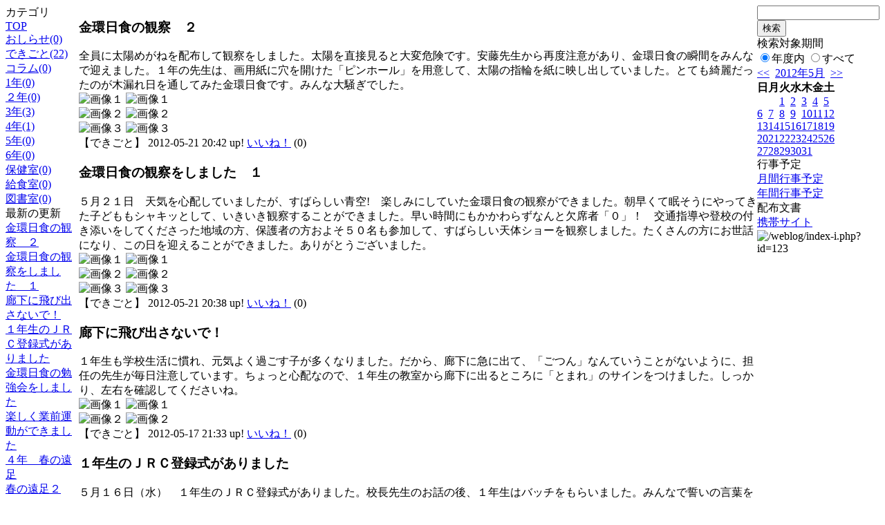

--- FILE ---
content_type: text/html; charset=EUC-JP
request_url: http://swa.city.takasaki.gunma.jp/weblog/index.php?id=123&date=20120521
body_size: 52005
content:
<!DOCTYPE html PUBLIC "-//W3C//DTD XHTML 1.0 Transitional//EN" "http://www.w3.org/TR/xhtml1/DTD/xhtml1-transitional.dtd">
<html>
<head>
<meta http-equiv="Content-Type" content="text/html; charset=EUC-JP">
<meta http-equiv="Content-Style-Type" content="text/css">
<link rel="stylesheet" href="/weblog/css/type_002/import.css" type="text/css">
<title>ページタイトル</title>
<style type="text/css">
<!--
    #block_title {
        background-image: url("/weblog/data/123/title.gif");
        background-repeat: no-repeat;
    }
-->
</style>
<script type="text/javascript" src="/weblog/css/type_002/navi.js"></script>
<link rel="alternate" type="application/rss+xml" title="RSS" href="http://swa.city.takasaki.gunma.jp/weblog/rss2.php?id=123" />
<script type="text/javascript">
//<![CDATA[
var ENV={school_id:'123'};
//]]>
</script>
<script type="text/javascript" src="/swas/js/yui/yahoo/yahoo-min.js" charset="utf-8"></script>
<script type="text/javascript" src="/swas/js/yui/dom/dom-min.js" charset="utf-8"></script>
<script type="text/javascript" src="/swas/js/yui/event/event-min.js" charset="utf-8"></script>
<script type="text/javascript" src="/swas/js/yui/connection/connection-min.js" charset="utf-8"></script>
<script type="text/javascript" src="/swas/js/swa/SWAIineManager-min.js"></script>

<script type="text/javascript">
//<![CDATA[
var writeNewEntryImage;
(function(){
	function getval(name){
		var cs=document.cookie.split(/;\s*/);
		for(var i=0; i<cs.length; i++) {
			var nv=cs[i].split('=');
			if(nv[0]==name)return decodeURIComponent(nv[1]);
		}
		return false;
	}
	function setval(name,val,days){
		var str = name+'='+encodeURIComponent(val) +';path=/;';
		if (days) {
			var d=new Date();
			d.setTime(d.getTime + days*3600*24*1000);
			str += 'expires='+ d.toGMTString() +';';
		}
		document.cookie = str;
	}
	function toInt(s){
		if(!s)return false;
		var n=parseInt(s);
		if(isNaN(n))n=false;
		return n;
	}
	var ftime=toInt(getval('AccessTime')), ltime=toInt(getval('PreAccessTime'));
	var now=new Date();
	now=Math.floor(now.getTime()/1000);
	if(!ftime) {
		if(ltime) ftime=ltime;
		else ftime = now;
		setval('AccessTime', ftime);
	}
	setval('PreAccessTime',now,14);
	writeNewEntryImage = function(pubsec,w,h) {
		if (!pubsec || pubsec>=ftime) {
			var tag = '<img src="/weblog/css/type_002/image/icon_000.gif"';
			if(w) tag += ' width="'+ w +'"';
			if(h) tag += ' height="'+ h +'"';
			tag += ' align="absmiddle"';
			tag += ' alt="新着"';
			tag += ' /> ';
			document.write(tag);
		}
	};
})();
function tglelm(elm, swt) {
	if (typeof elm == "string") elm = document.getElementById(elm);
	var toExpand = elm.style.display != "block";
	elm.style.display = toExpand? "block" : "none";
	if (swt) {
		if (typeof swt == "string") swt = document.getElementById(swt);
		var cn = toExpand? "expand" : "collapse";
		if (tglelm.reClass.test(swt.className)) {
			swt.className = swt.className.replace(tglelm.reClass, cn);
		} else {
			swt.className = swt.className +" "+ cn;
		}
	}
}
tglelm.reClass = /\b(collapse|expand)\b/;

//]]>
</script>

</head>

<body>
<div id="block_whole">


<!--■block_header-->
<!--
<div id="block_header">
<div id="block_title">
<table width="100%" border="0" cellspacing="0" cellpadding="0">
<tr valign="top">
<td rowspan="2" id="block_headerLeft"><img src="image/space.gif" width="620" height="80" border="0"></td>
<td id="block_update">最新更新日：2026/01/15</td>
</tr>
<tr valign="bottom">
<td id="block_counter">本日：<img src="/weblog/count_up.php?id=123" alt="count up" width="1" height="1" style="border:none;" />1
<br>
総数：1298</td>
</tr></table>
</div>
</div>
-->
<!--■block_header end-->


<!--■Block_mess-->
<div id="block_mess"><marquee behavior="alternate" scrolldelay="89" scrollamount="2"><font style="font-size:24px;"></font></marquee>
</div>
<!--■Block_mess end-->


<!--■block_main-->
<div id="block_main">
<table width="100%" border="0" cellspacing="0" cellpadding="0">
<tr valign="top">


<!--●Block_left-->
<td id="block_left">


<!-- カテゴリ -->
<div class="group_sidemenu">
<div class="sidemenu_0">
<div class="menu_title">カテゴリ</div>
<div class="divmenuitem">
  <a class="menu menu_selected" href="index.php?id=123&amp;date=20120521">TOP</a>
</div>
<div class="divmenuitem">
  <a class="menu" href="index.php?id=123&amp;type=2&amp;date=20120521&amp;category_id=1481">おしらせ(0)</a>
</div>
<div class="divmenuitem">
  <a class="menu" href="index.php?id=123&amp;type=2&amp;date=20120521&amp;category_id=1482">できごと(22)</a>
</div>
<div class="divmenuitem">
  <a class="menu" href="index.php?id=123&amp;type=2&amp;date=20120521&amp;category_id=1483">コラム(0)</a>
</div>
<div class="divmenuitem">
  <a class="menu" href="index.php?id=123&amp;type=2&amp;date=20120521&amp;category_id=2531">1年(0)</a>
</div>
<div class="divmenuitem">
  <a class="menu" href="index.php?id=123&amp;type=2&amp;date=20120521&amp;category_id=2532">２年(0)</a>
</div>
<div class="divmenuitem">
  <a class="menu" href="index.php?id=123&amp;type=2&amp;date=20120521&amp;category_id=2533">3年(3)</a>
</div>
<div class="divmenuitem">
  <a class="menu" href="index.php?id=123&amp;type=2&amp;date=20120521&amp;category_id=2534">4年(1)</a>
</div>
<div class="divmenuitem">
  <a class="menu" href="index.php?id=123&amp;type=2&amp;date=20120521&amp;category_id=2535">5年(0)</a>
</div>
<div class="divmenuitem">
  <a class="menu" href="index.php?id=123&amp;type=2&amp;date=20120521&amp;category_id=2536">6年(0)</a>
</div>
<div class="divmenuitem">
  <a class="menu" href="index.php?id=123&amp;type=2&amp;date=20120521&amp;category_id=3071">保健室(0)</a>
</div>
<div class="divmenuitem">
  <a class="menu" href="index.php?id=123&amp;type=2&amp;date=20120521&amp;category_id=3072">給食室(0)</a>
</div>
<div class="divmenuitem">
  <a class="menu" href="index.php?id=123&amp;type=2&amp;date=20120521&amp;category_id=3211">図書室(0)</a>
</div>

</div>
</div>

<!-- 最新の更新 -->
<div class="group_sidemenu">
<div class="sidemenu_1">
<div class="menu_title">最新の更新</div>
<div class="divmenuitem">
  <a class="menu" href="/weblog/index.php?id=123&amp;type=1&amp;column_id=19804&amp;category_id=1482&amp;date=20120521"><script type="text/javascript">writeNewEntryImage(1337600540,null,null,'absmiddle')</script>金環日食の観察　２</a>
</div>
<div class="divmenuitem">
  <a class="menu" href="/weblog/index.php?id=123&amp;type=1&amp;column_id=19803&amp;category_id=1482&amp;date=20120521"><script type="text/javascript">writeNewEntryImage(1337600290,null,null,'absmiddle')</script>金環日食の観察をしました　１</a>
</div>
<div class="divmenuitem">
  <a class="menu" href="/weblog/index.php?id=123&amp;type=1&amp;column_id=19669&amp;category_id=1482&amp;date=20120521"><script type="text/javascript">writeNewEntryImage(1337258002,null,null,'absmiddle')</script>廊下に飛び出さないで！</a>
</div>
<div class="divmenuitem">
  <a class="menu" href="/weblog/index.php?id=123&amp;type=1&amp;column_id=19668&amp;category_id=1482&amp;date=20120521"><script type="text/javascript">writeNewEntryImage(1337257610,null,null,'absmiddle')</script>１年生のＪＲＣ登録式がありました</a>
</div>
<div class="divmenuitem">
  <a class="menu" href="/weblog/index.php?id=123&amp;type=1&amp;column_id=19667&amp;category_id=1482&amp;date=20120521"><script type="text/javascript">writeNewEntryImage(1337257003,null,null,'absmiddle')</script>金環日食の勉強会をしました</a>
</div>
<div class="divmenuitem">
  <a class="menu" href="/weblog/index.php?id=123&amp;type=1&amp;column_id=19666&amp;category_id=1482&amp;date=20120521"><script type="text/javascript">writeNewEntryImage(1337256615,null,null,'absmiddle')</script>楽しく業前運動ができました</a>
</div>
<div class="divmenuitem">
  <a class="menu" href="/weblog/index.php?id=123&amp;type=1&amp;column_id=19582&amp;category_id=2534&amp;date=20120521"><script type="text/javascript">writeNewEntryImage(1337255873,null,null,'absmiddle')</script>４年　春の遠足</a>
</div>
<div class="divmenuitem">
  <a class="menu" href="/weblog/index.php?id=123&amp;type=1&amp;column_id=19486&amp;category_id=2533&amp;date=20120521"><script type="text/javascript">writeNewEntryImage(1337132997,null,null,'absmiddle')</script>春の遠足２</a>
</div>
<div class="divmenuitem">
  <a class="menu" href="/weblog/index.php?id=123&amp;type=1&amp;column_id=19484&amp;category_id=2533&amp;date=20120521"><script type="text/javascript">writeNewEntryImage(1337132979,null,null,'absmiddle')</script>春の遠足</a>
</div>
<div class="divmenuitem">
  <a class="menu" href="/weblog/index.php?id=123&amp;type=1&amp;column_id=19390&amp;category_id=2533&amp;date=20120521"><script type="text/javascript">writeNewEntryImage(1336710650,null,null,'absmiddle')</script>リコーダー講習会</a>
</div>
<div class="divmenuitem">
  <a class="menu" href="/weblog/index.php?id=123&amp;type=1&amp;column_id=19286&amp;category_id=1482&amp;date=20120521"><script type="text/javascript">writeNewEntryImage(1336391135,null,null,'absmiddle')</script>育成の写生大会　作品展示が始まります</a>
</div>
<div class="divmenuitem">
  <a class="menu" href="/weblog/index.php?id=123&amp;type=1&amp;column_id=19283&amp;category_id=1482&amp;date=20120521"><script type="text/javascript">writeNewEntryImage(1336389866,null,null,'absmiddle')</script>5月2日　今年度最初の読み聞かせがありました　１</a>
</div>
<div class="divmenuitem">
  <a class="menu" href="/weblog/index.php?id=123&amp;type=1&amp;column_id=19285&amp;category_id=1482&amp;date=20120521"><script type="text/javascript">writeNewEntryImage(1336389610,null,null,'absmiddle')</script>読み聞かせ　３</a>
</div>
<div class="divmenuitem">
  <a class="menu" href="/weblog/index.php?id=123&amp;type=1&amp;column_id=19284&amp;category_id=1482&amp;date=20120521"><script type="text/javascript">writeNewEntryImage(1336389541,null,null,'absmiddle')</script>読み聞かせ　２</a>
</div>
<div class="divmenuitem">
  <a class="menu" href="/weblog/index.php?id=123&amp;type=1&amp;column_id=19139&amp;category_id=1482&amp;date=20120521"><script type="text/javascript">writeNewEntryImage(1335317246,null,null,'absmiddle')</script>前期の委員長紹介がありました</a>
</div>

</div>
</div>

<!-- バックナンバー -->
<div class="group_sidemenu">
<div class="sidemenu_1">
<div class="menu_title">過去の記事</div>
<div class="divmenuitem">
  <a class="menu" href="/weblog/index.php?id=123&amp;date=20120521&amp;optiondate=201205">5月</a>
</div>
<div class="divmenuitem">
  <a class="menu" href="/weblog/index.php?id=123&amp;date=20120521&amp;optiondate=201204">4月</a>
</div>
<div class="divmenuitem">
  <a class="menu" href="/weblog/index.php?id=123">2025年度</a>
</div>
<div class="divmenuitem">
  <a class="menu" href="/weblog/index.php?id=123&amp;date=20250331">2024年度</a>
</div>
<div class="divmenuitem">
  <a class="menu" href="/weblog/index.php?id=123&amp;date=20240331">2023年度</a>
</div>
<div class="divmenuitem">
  <a class="menu" href="/weblog/index.php?id=123&amp;date=20230331">2022年度</a>
</div>
<div class="divmenuitem">
  <a class="menu" href="/weblog/index.php?id=123&amp;date=20220331">2021年度</a>
</div>
<div class="divmenuitem">
  <a class="menu" href="/weblog/index.php?id=123&amp;date=20210331">2020年度</a>
</div>
<div class="divmenuitem">
  <a class="menu" href="/weblog/index.php?id=123&amp;date=20200331">2019年度</a>
</div>
<div class="divmenuitem">
  <a class="menu" href="/weblog/index.php?id=123&amp;date=20190331">2018年度</a>
</div>
<div class="divmenuitem">
  <a class="menu" href="/weblog/index.php?id=123&amp;date=20180331">2017年度</a>
</div>
<div class="divmenuitem">
  <a class="menu" href="/weblog/index.php?id=123&amp;date=20170331">2016年度</a>
</div>
<div class="divmenuitem">
  <a class="menu" href="/weblog/index.php?id=123&amp;date=20160331">2015年度</a>
</div>
<div class="divmenuitem">
  <a class="menu" href="/weblog/index.php?id=123&amp;date=20150331">2014年度</a>
</div>
<div class="divmenuitem">
  <a class="menu" href="/weblog/index.php?id=123&amp;date=20140331">2013年度</a>
</div>
<div class="divmenuitem">
  <a class="menu menu_selected" href="/weblog/index.php?id=123&amp;date=20130331">2012年度</a>
</div>
<div class="divmenuitem">
  <a class="menu" href="/weblog/index.php?id=123&amp;date=20120331">2011年度</a>
</div>
<div class="divmenuitem">
  <a class="menu" href="/weblog/index.php?id=123&amp;date=20110331">2010年度</a>
</div>

</div>
</div>

</td>
<!--●Block_middle-->
<td id="block_middle">

<!-- コラムブロック -->

<div class="blog-items">
<div id="column-19804" class="column_group">
<div class="column_header">
<h3><span class="wrap"><script type="text/javascript">writeNewEntryImage(1337600540,42,14);</script>金環日食の観察　２</span></h3>
</div>
<div class="column_body clayout-19">
全員に太陽めがねを配布して観察をしました。太陽を直接見ると大変危険です。安藤先生から再度注意があり、金環日食の瞬間をみんなで迎えました。１年の先生は、画用紙に穴を開けた「ピンホール」を用意して、太陽の指輪を紙に映し出していました。とても綺麗だったのが木漏れ日を通してみた金環日食です。みんな大騒ぎでした。<br style="clear:both;" />
<div class="image_group ig-pos-last"><span class="bimg bimg-first" >
	<img src="/weblog/files/123/blog/19804/1/41731.jpg" title="画像１" alt="画像１" width="320" height="240" onmousedown="return false" ondragstart="return false" oncontextmenu="return false" />
	<img class="protect" src="/weblog/image/space.gif" title="画像１" alt="画像１" width="320" height="240" onmousedown="return false" ondragstart="return false" oncontextmenu="return false" />
</span><br />
<span class="bimg bimg-item" >
	<img src="/weblog/files/123/blog/19804/2/41732.jpg" title="画像２" alt="画像２" width="320" height="240" onmousedown="return false" ondragstart="return false" oncontextmenu="return false" />
	<img class="protect" src="/weblog/image/space.gif" title="画像２" alt="画像２" width="320" height="240" onmousedown="return false" ondragstart="return false" oncontextmenu="return false" />
</span><br />
<span class="bimg bimg-last" >
	<img src="/weblog/files/123/blog/19804/3/41733.jpg" title="画像３" alt="画像３" width="320" height="240" onmousedown="return false" ondragstart="return false" oncontextmenu="return false" />
	<img class="protect" src="/weblog/image/space.gif" title="画像３" alt="画像３" width="320" height="240" onmousedown="return false" ondragstart="return false" oncontextmenu="return false" />
</span></div>

</div>
<div class="column_footer">【できごと】 2012-05-21 20:42 up! <span id="iine-btn-19804" class="iine-btn"></span></div>
</div>

<div id="column-19803" class="column_group">
<div class="column_header">
<h3><span class="wrap"><script type="text/javascript">writeNewEntryImage(1337600290,42,14);</script>金環日食の観察をしました　１</span></h3>
</div>
<div class="column_body clayout-19">
５月２１日　天気を心配していましたが、すばらしい青空!　楽しみにしていた金環日食の観察ができました。朝早くて眠そうにやってきた子どももシャキッとして、いきいき観察することができました。早い時間にもかかわらずなんと欠席者「０」！　交通指導や登校の付き添いをしてくださった地域の方、保護者の方およそ５０名も参加して、すばらしい天体ショーを観察しました。たくさんの方にお世話になり、この日を迎えることができました。ありがとうございました。<br style="clear:both;" />
<div class="image_group ig-pos-last"><span class="bimg bimg-first" >
	<img src="/weblog/files/123/blog/19803/1/41728.jpg" title="画像１" alt="画像１" width="320" height="240" onmousedown="return false" ondragstart="return false" oncontextmenu="return false" />
	<img class="protect" src="/weblog/image/space.gif" title="画像１" alt="画像１" width="320" height="240" onmousedown="return false" ondragstart="return false" oncontextmenu="return false" />
</span><br />
<span class="bimg bimg-item" >
	<img src="/weblog/files/123/blog/19803/2/41729.jpg" title="画像２" alt="画像２" width="320" height="240" onmousedown="return false" ondragstart="return false" oncontextmenu="return false" />
	<img class="protect" src="/weblog/image/space.gif" title="画像２" alt="画像２" width="320" height="240" onmousedown="return false" ondragstart="return false" oncontextmenu="return false" />
</span><br />
<span class="bimg bimg-last" >
	<img src="/weblog/files/123/blog/19803/3/41730.jpg" title="画像３" alt="画像３" width="320" height="240" onmousedown="return false" ondragstart="return false" oncontextmenu="return false" />
	<img class="protect" src="/weblog/image/space.gif" title="画像３" alt="画像３" width="320" height="240" onmousedown="return false" ondragstart="return false" oncontextmenu="return false" />
</span></div>

</div>
<div class="column_footer">【できごと】 2012-05-21 20:38 up! <span id="iine-btn-19803" class="iine-btn"></span></div>
</div>

<div id="column-19669" class="column_group">
<div class="column_header">
<h3><span class="wrap"><script type="text/javascript">writeNewEntryImage(1337258002,42,14);</script>廊下に飛び出さないで！</span></h3>
</div>
<div class="column_body clayout-18">
１年生も学校生活に慣れ、元気よく過ごす子が多くなりました。だから、廊下に急に出て、「ごつん」なんていうことがないように、担任の先生が毎日注意しています。ちょっと心配なので、１年生の教室から廊下に出るところに「とまれ」のサインをつけました。しっかり、左右を確認してくださいね。<br style="clear:both;" />
<div class="image_group ig-pos-last"><span class="bimg bimg-first" >
	<img src="/weblog/files/123/blog/19669/1/41441.jpg" title="画像１" alt="画像１" width="320" height="240" onmousedown="return false" ondragstart="return false" oncontextmenu="return false" />
	<img class="protect" src="/weblog/image/space.gif" title="画像１" alt="画像１" width="320" height="240" onmousedown="return false" ondragstart="return false" oncontextmenu="return false" />
</span><br />
<span class="bimg bimg-last" >
	<img src="/weblog/files/123/blog/19669/2/41442.jpg" title="画像２" alt="画像２" width="320" height="240" onmousedown="return false" ondragstart="return false" oncontextmenu="return false" />
	<img class="protect" src="/weblog/image/space.gif" title="画像２" alt="画像２" width="320" height="240" onmousedown="return false" ondragstart="return false" oncontextmenu="return false" />
</span></div>

</div>
<div class="column_footer">【できごと】 2012-05-17 21:33 up! <span id="iine-btn-19669" class="iine-btn"></span></div>
</div>

<div id="column-19668" class="column_group">
<div class="column_header">
<h3><span class="wrap"><script type="text/javascript">writeNewEntryImage(1337257610,42,14);</script>１年生のＪＲＣ登録式がありました</span></h3>
</div>
<div class="column_body clayout-19">
５月１６日（水）　１年生のＪＲＣ登録式がありました。校長先生のお話の後、１年生はバッチをもらいました。みんなで誓いの言葉を読み上げました。自分のいのちを大切にし、人のことも思いやり、そして大切にできるような子どもに育ってほしいです。<br style="clear:both;" />
<div class="image_group ig-pos-last"><span class="bimg bimg-first" >
	<img src="/weblog/files/123/blog/19668/1/41438.jpg" title="画像１" alt="画像１" width="320" height="240" onmousedown="return false" ondragstart="return false" oncontextmenu="return false" />
	<img class="protect" src="/weblog/image/space.gif" title="画像１" alt="画像１" width="320" height="240" onmousedown="return false" ondragstart="return false" oncontextmenu="return false" />
</span><br />
<span class="bimg bimg-item" >
	<img src="/weblog/files/123/blog/19668/2/41439.jpg" title="画像２" alt="画像２" width="320" height="240" onmousedown="return false" ondragstart="return false" oncontextmenu="return false" />
	<img class="protect" src="/weblog/image/space.gif" title="画像２" alt="画像２" width="320" height="240" onmousedown="return false" ondragstart="return false" oncontextmenu="return false" />
</span><br />
<span class="bimg bimg-last" >
	<img src="/weblog/files/123/blog/19668/3/41440.jpg" title="画像３" alt="画像３" width="320" height="240" onmousedown="return false" ondragstart="return false" oncontextmenu="return false" />
	<img class="protect" src="/weblog/image/space.gif" title="画像３" alt="画像３" width="320" height="240" onmousedown="return false" ondragstart="return false" oncontextmenu="return false" />
</span></div>

</div>
<div class="column_footer">【できごと】 2012-05-17 21:26 up! <span id="iine-btn-19668" class="iine-btn"></span></div>
</div>

<div id="column-19667" class="column_group">
<div class="column_header">
<h3><span class="wrap"><script type="text/javascript">writeNewEntryImage(1337257003,42,14);</script>金環日食の勉強会をしました</span></h3>
</div>
<div class="column_body clayout-13">
５月１４日（月）朝行事の時間に金環日食の勉強をしました。太陽を見るときに大事な注意をみんなで真剣に聞きました。間違った見方をするととても危険です。安藤先生がていねいにお話ししたことをみんな守ってね。そして、晴れるといいね。<br style="clear:both;" />
<div class="image_group ig-pos-last"><span class="bimg bimg-single" >
	<img src="/weblog/files/123/blog/19667/1/41437.jpg" title="画像１" alt="画像１" width="320" height="240" onmousedown="return false" ondragstart="return false" oncontextmenu="return false" />
	<img class="protect" src="/weblog/image/space.gif" title="画像１" alt="画像１" width="320" height="240" onmousedown="return false" ondragstart="return false" oncontextmenu="return false" />
</span></div>

</div>
<div class="column_footer">【できごと】 2012-05-17 21:16 up! <span id="iine-btn-19667" class="iine-btn"></span></div>
</div>

<div id="column-19666" class="column_group">
<div class="column_header">
<h3><span class="wrap"><script type="text/javascript">writeNewEntryImage(1337256615,42,14);</script>楽しく業前運動ができました</span></h3>
</div>
<div class="column_body clayout-18">
５月１１日に今年度はじめての業前運動をしました。ボールを使って楽しく運動することができました。とてもチームワークのよい学級がありました。<br style="clear:both;" />
<div class="image_group ig-pos-last"><span class="bimg bimg-first" >
	<img src="/weblog/files/123/blog/19666/1/41435.jpg" title="画像１" alt="画像１" width="320" height="240" onmousedown="return false" ondragstart="return false" oncontextmenu="return false" />
	<img class="protect" src="/weblog/image/space.gif" title="画像１" alt="画像１" width="320" height="240" onmousedown="return false" ondragstart="return false" oncontextmenu="return false" />
</span><br />
<span class="bimg bimg-last" >
	<img src="/weblog/files/123/blog/19666/2/41436.jpg" title="画像２" alt="画像２" width="320" height="240" onmousedown="return false" ondragstart="return false" oncontextmenu="return false" />
	<img class="protect" src="/weblog/image/space.gif" title="画像２" alt="画像２" width="320" height="240" onmousedown="return false" ondragstart="return false" oncontextmenu="return false" />
</span></div>

</div>
<div class="column_footer">【できごと】 2012-05-17 21:10 up! <span id="iine-btn-19666" class="iine-btn"></span></div>
</div>

<div id="column-19582" class="column_group">
<div class="column_header">
<h3><span class="wrap"><script type="text/javascript">writeNewEntryImage(1337255873,42,14);</script>４年　春の遠足</span></h3>
</div>
<div class="column_body clayout-19">
　玉村にある県央水質浄化センターに行ってきました。下水処理のしくみについて、ビデオを見たり、施設を見学したりしました。子どもたちの感想に、「たくさんの汚水がセンターにくることを知ってびっくりしました。」「きたない水をへらすために、川や側溝にゴミを捨てないようにしたい。」「お皿にのこった食べ物や油を流しに流さないように、お家の人に言いたい。」などがありました。<br />
　そのあとは、玉村総合運動公園に行き、お弁当を食べ、いっぱい遊んで帰りました。<br style="clear:both;" />
<div class="image_group ig-pos-last"><span class="bimg bimg-first" >
	<img src="/weblog/files/123/blog/19582/1/41287.jpg" title="画像１" alt="画像１" width="320" height="240" onmousedown="return false" ondragstart="return false" oncontextmenu="return false" />
	<img class="protect" src="/weblog/image/space.gif" title="画像１" alt="画像１" width="320" height="240" onmousedown="return false" ondragstart="return false" oncontextmenu="return false" />
</span><br />
<span class="bimg bimg-item" >
	<img src="/weblog/files/123/blog/19582/2/41288.jpg" title="画像２" alt="画像２" width="320" height="240" onmousedown="return false" ondragstart="return false" oncontextmenu="return false" />
	<img class="protect" src="/weblog/image/space.gif" title="画像２" alt="画像２" width="320" height="240" onmousedown="return false" ondragstart="return false" oncontextmenu="return false" />
</span><br />
<span class="bimg bimg-last" >
	<img src="/weblog/files/123/blog/19582/3/41289.jpg" title="画像３" alt="画像３" width="320" height="240" onmousedown="return false" ondragstart="return false" oncontextmenu="return false" />
	<img class="protect" src="/weblog/image/space.gif" title="画像３" alt="画像３" width="320" height="240" onmousedown="return false" ondragstart="return false" oncontextmenu="return false" />
</span></div>

</div>
<div class="column_footer">【4年】 2012-05-17 20:57 up! <span id="iine-btn-19582" class="iine-btn"></span></div>
</div>

<div id="column-19486" class="column_group">
<div class="column_header">
<h3><span class="wrap"><script type="text/javascript">writeNewEntryImage(1337132997,42,14);</script>春の遠足２</span></h3>
</div>
<div class="column_body clayout-17">
<div class="image_group ig-pos-first"><span class="bimg bimg-first" >
	<img src="/weblog/files/123/blog/19486/1/41123.jpg" title="画像１" alt="画像１" width="320" height="239" onmousedown="return false" ondragstart="return false" oncontextmenu="return false" />
	<img class="protect" src="/weblog/image/space.gif" title="画像１" alt="画像１" width="320" height="239" onmousedown="return false" ondragstart="return false" oncontextmenu="return false" />
</span><br />
<span class="bimg bimg-item" >
	<img src="/weblog/files/123/blog/19486/2/41124.jpg" title="画像２" alt="画像２" width="320" height="239" onmousedown="return false" ondragstart="return false" oncontextmenu="return false" />
	<img class="protect" src="/weblog/image/space.gif" title="画像２" alt="画像２" width="320" height="239" onmousedown="return false" ondragstart="return false" oncontextmenu="return false" />
</span><br />
<span class="bimg bimg-last" >
	<img src="/weblog/files/123/blog/19486/3/41125.jpg" title="画像３" alt="画像３" width="320" height="239" onmousedown="return false" ondragstart="return false" oncontextmenu="return false" />
	<img class="protect" src="/weblog/image/space.gif" title="画像３" alt="画像３" width="320" height="239" onmousedown="return false" ondragstart="return false" oncontextmenu="return false" />
</span></div>
説明を熱心に聞く。<br />
<br />
メモをとる。<br />
<br />
実際に目でみて、聞いて、<br />
知りたかったことがよくわかったね。<br />
<br />
昼食は<br />
西横手公民館にお世話になりました。<br style="clear:both;" />

</div>
<div class="column_footer">【3年】 2012-05-16 10:49 up! <span id="iine-btn-19486" class="iine-btn"></span></div>
</div>

<div id="column-19484" class="column_group">
<div class="column_header">
<h3><span class="wrap"><script type="text/javascript">writeNewEntryImage(1337132979,42,14);</script>春の遠足</span></h3>
</div>
<div class="column_body clayout-17">
<div class="image_group ig-pos-first"><span class="bimg bimg-first" >
	<img src="/weblog/files/123/blog/19484/1/41119.jpg" title="画像１" alt="画像１" width="320" height="239" onmousedown="return false" ondragstart="return false" oncontextmenu="return false" />
	<img class="protect" src="/weblog/image/space.gif" title="画像１" alt="画像１" width="320" height="239" onmousedown="return false" ondragstart="return false" oncontextmenu="return false" />
</span><br />
<span class="bimg bimg-item" >
	<img src="/weblog/files/123/blog/19484/2/41120.jpg" title="画像２" alt="画像２" width="320" height="239" onmousedown="return false" ondragstart="return false" oncontextmenu="return false" />
	<img class="protect" src="/weblog/image/space.gif" title="画像２" alt="画像２" width="320" height="239" onmousedown="return false" ondragstart="return false" oncontextmenu="return false" />
</span><br />
<span class="bimg bimg-last" >
	<img src="/weblog/files/123/blog/19484/3/41121.jpg" title="画像３" alt="画像３" width="320" height="239" onmousedown="return false" ondragstart="return false" oncontextmenu="return false" />
	<img class="protect" src="/weblog/image/space.gif" title="画像３" alt="画像３" width="320" height="239" onmousedown="return false" ondragstart="return false" oncontextmenu="return false" />
</span></div>
雨の中を頑張って歩き、<br />
大塚製薬高崎工場に着きました。<br />
<br />
初めて入る工場の中は、どんな様子かな？<br />
<br />
まずは、記念撮影を・・・。<br />
<br />
三山公園で、しばし休憩。<br />
雨の合間をぬって<br />
すばやく遊ぶみんなは<br />
遊びの天才！<br style="clear:both;" />

</div>
<div class="column_footer">【3年】 2012-05-16 10:49 up! <span id="iine-btn-19484" class="iine-btn"></span></div>
</div>

<div id="column-19390" class="column_group">
<div class="column_header">
<h3><span class="wrap"><script type="text/javascript">writeNewEntryImage(1336710650,42,14);</script>リコーダー講習会</span></h3>
</div>
<div class="column_body clayout-17">
<div class="image_group ig-pos-first"><span class="bimg bimg-first" >
	<img src="/weblog/files/123/blog/19390/1/40895.jpg" title="画像１" alt="画像１" width="420" height="315" onmousedown="return false" ondragstart="return false" oncontextmenu="return false" />
	<img class="protect" src="/weblog/image/space.gif" title="画像１" alt="画像１" width="420" height="315" onmousedown="return false" ondragstart="return false" oncontextmenu="return false" />
</span><br />
<span class="bimg bimg-item" >
	<img src="/weblog/files/123/blog/19390/2/40896.jpg" title="画像２" alt="画像２" width="420" height="315" onmousedown="return false" ondragstart="return false" oncontextmenu="return false" />
	<img class="protect" src="/weblog/image/space.gif" title="画像２" alt="画像２" width="420" height="315" onmousedown="return false" ondragstart="return false" oncontextmenu="return false" />
</span><br />
<span class="bimg bimg-last" >
	<img src="/weblog/files/123/blog/19390/3/40897.jpg" title="画像３" alt="画像３" width="420" height="315" onmousedown="return false" ondragstart="return false" oncontextmenu="return false" />
	<img class="protect" src="/weblog/image/space.gif" title="画像３" alt="画像３" width="420" height="315" onmousedown="return false" ondragstart="return false" oncontextmenu="return false" />
</span></div>
３年生で初めて習うリコーダー<br />
<br />
息を吹き込む加減が難しい。<br />
指づかいも難しい。<br />
<br />
早く４，５，６年生のように、澄んだきれいな音が<br />
出るといいね。<br />
<br />
いろいろな曲も演奏してみたいね。<br />
<br />
<br style="clear:both;" />

</div>
<div class="column_footer">【3年】 2012-05-11 13:30 up! <span id="iine-btn-19390" class="iine-btn"></span></div>
</div>

<div id="column-19286" class="column_group">
<div class="column_header">
<h3><span class="wrap"><script type="text/javascript">writeNewEntryImage(1336391135,42,14);</script>育成の写生大会　作品展示が始まります</span></h3>
</div>
<div class="column_body clayout-19">
４月２２日の肌寒い中で行われた写生大会でしたが、たくさんの作品が提出されました。５月７日、育成会の役員さんをはじめ、たくさんの方々が来校され、作品を展示してくださいました。５月８日（火）～５月１８日（金）まで、作品をご覧いただくことができますので、ぜひ、学校まで足をお運びください。来校の際は、名札をご持参いただき、職員室に声をかけていただきたいと思います。<br style="clear:both;" />
<div class="image_group ig-pos-last"><span class="bimg bimg-first" >
	<img src="/weblog/files/123/blog/19286/1/40658.jpg" title="画像１" alt="画像１" width="320" height="240" onmousedown="return false" ondragstart="return false" oncontextmenu="return false" />
	<img class="protect" src="/weblog/image/space.gif" title="画像１" alt="画像１" width="320" height="240" onmousedown="return false" ondragstart="return false" oncontextmenu="return false" />
</span><br />
<span class="bimg bimg-item" >
	<img src="/weblog/files/123/blog/19286/2/40659.jpg" title="画像２" alt="画像２" width="320" height="240" onmousedown="return false" ondragstart="return false" oncontextmenu="return false" />
	<img class="protect" src="/weblog/image/space.gif" title="画像２" alt="画像２" width="320" height="240" onmousedown="return false" ondragstart="return false" oncontextmenu="return false" />
</span><br />
<span class="bimg bimg-last" >
	<img src="/weblog/files/123/blog/19286/3/40660.jpg" title="画像３" alt="画像３" width="320" height="240" onmousedown="return false" ondragstart="return false" oncontextmenu="return false" />
	<img class="protect" src="/weblog/image/space.gif" title="画像３" alt="画像３" width="320" height="240" onmousedown="return false" ondragstart="return false" oncontextmenu="return false" />
</span></div>

</div>
<div class="column_footer">【できごと】 2012-05-07 20:45 up! <span id="iine-btn-19286" class="iine-btn"></span></div>
</div>

<div id="column-19283" class="column_group">
<div class="column_header">
<h3><span class="wrap"><script type="text/javascript">writeNewEntryImage(1336389866,42,14);</script>5月2日　今年度最初の読み聞かせがありました　１</span></h3>
</div>
<div class="column_body clayout-19">
滝川小学校の読み聞かせには特色があります。それは、すべての保護者が読み聞かせにかかわってくださることです。すべての保護者です！　子どもたちが喜びそうな、そして、興味をもてそうな本をひとりひとりが選び、感情を込めて子どもたちに熱心に読んでくださいます。子どもたちも物語の世界に引き込まれて、真剣にお話を聞いていました。<br />
１年生、２年生の教室です。<br style="clear:both;" />
<div class="image_group ig-pos-last"><span class="bimg bimg-first" >
	<img src="/weblog/files/123/blog/19283/1/40650.jpg" title="画像１" alt="画像１" width="320" height="240" onmousedown="return false" ondragstart="return false" oncontextmenu="return false" />
	<img class="protect" src="/weblog/image/space.gif" title="画像１" alt="画像１" width="320" height="240" onmousedown="return false" ondragstart="return false" oncontextmenu="return false" />
</span><br />
<span class="bimg bimg-item" >
	<img src="/weblog/files/123/blog/19283/2/40651.jpg" title="画像２" alt="画像２" width="320" height="240" onmousedown="return false" ondragstart="return false" oncontextmenu="return false" />
	<img class="protect" src="/weblog/image/space.gif" title="画像２" alt="画像２" width="320" height="240" onmousedown="return false" ondragstart="return false" oncontextmenu="return false" />
</span><br />
<span class="bimg bimg-last" >
	<img src="/weblog/files/123/blog/19283/3/40652.jpg" title="画像３" alt="画像３" width="320" height="240" onmousedown="return false" ondragstart="return false" oncontextmenu="return false" />
	<img class="protect" src="/weblog/image/space.gif" title="画像３" alt="画像３" width="320" height="240" onmousedown="return false" ondragstart="return false" oncontextmenu="return false" />
</span></div>

</div>
<div class="column_footer">【できごと】 2012-05-07 20:24 up! <span id="iine-btn-19283" class="iine-btn"></span></div>
</div>

<div id="column-19285" class="column_group">
<div class="column_header">
<h3><span class="wrap"><script type="text/javascript">writeNewEntryImage(1336389610,42,14);</script>読み聞かせ　３</span></h3>
</div>
<div class="column_body clayout-18">
５年生、６年生の教室です。<br style="clear:both;" />
<div class="image_group ig-pos-last"><span class="bimg bimg-first" >
	<img src="/weblog/files/123/blog/19285/1/40656.jpg" title="画像１" alt="画像１" width="320" height="240" onmousedown="return false" ondragstart="return false" oncontextmenu="return false" />
	<img class="protect" src="/weblog/image/space.gif" title="画像１" alt="画像１" width="320" height="240" onmousedown="return false" ondragstart="return false" oncontextmenu="return false" />
</span><br />
<span class="bimg bimg-last" >
	<img src="/weblog/files/123/blog/19285/2/40657.jpg" title="画像２" alt="画像２" width="320" height="240" onmousedown="return false" ondragstart="return false" oncontextmenu="return false" />
	<img class="protect" src="/weblog/image/space.gif" title="画像２" alt="画像２" width="320" height="240" onmousedown="return false" ondragstart="return false" oncontextmenu="return false" />
</span></div>

</div>
<div class="column_footer">【できごと】 2012-05-07 20:20 up! <span id="iine-btn-19285" class="iine-btn"></span></div>
</div>

<div id="column-19284" class="column_group">
<div class="column_header">
<h3><span class="wrap"><script type="text/javascript">writeNewEntryImage(1336389541,42,14);</script>読み聞かせ　２</span></h3>
</div>
<div class="column_body clayout-19">
３年生、４年生の教室です。<br style="clear:both;" />
<div class="image_group ig-pos-last"><span class="bimg bimg-first" >
	<img src="/weblog/files/123/blog/19284/1/40653.jpg" title="画像１" alt="画像１" width="320" height="240" onmousedown="return false" ondragstart="return false" oncontextmenu="return false" />
	<img class="protect" src="/weblog/image/space.gif" title="画像１" alt="画像１" width="320" height="240" onmousedown="return false" ondragstart="return false" oncontextmenu="return false" />
</span><br />
<span class="bimg bimg-item" >
	<img src="/weblog/files/123/blog/19284/2/40654.jpg" title="画像２" alt="画像２" width="320" height="240" onmousedown="return false" ondragstart="return false" oncontextmenu="return false" />
	<img class="protect" src="/weblog/image/space.gif" title="画像２" alt="画像２" width="320" height="240" onmousedown="return false" ondragstart="return false" oncontextmenu="return false" />
</span><br />
<span class="bimg bimg-last" >
	<img src="/weblog/files/123/blog/19284/3/40655.jpg" title="画像３" alt="画像３" width="320" height="240" onmousedown="return false" ondragstart="return false" oncontextmenu="return false" />
	<img class="protect" src="/weblog/image/space.gif" title="画像３" alt="画像３" width="320" height="240" onmousedown="return false" ondragstart="return false" oncontextmenu="return false" />
</span></div>

</div>
<div class="column_footer">【できごと】 2012-05-07 20:19 up! <span id="iine-btn-19284" class="iine-btn"></span></div>
</div>

<div id="column-19139" class="column_group">
<div class="column_header">
<h3><span class="wrap"><script type="text/javascript">writeNewEntryImage(1335317246,42,14);</script>前期の委員長紹介がありました</span></h3>
</div>
<div class="column_body clayout-13">
４月２５日。今日は前期の委員長さんから自己紹介と委員会で行うこと、みなさんへのお願いがありました。さすがに委員長さんは堂々としていて、すらすらと大きな声で発表してくれました。<br style="clear:both;" />
<div class="image_group ig-pos-last"><span class="bimg bimg-single" >
	<img src="/weblog/files/123/blog/19139/1/40308.jpg" title="画像１" alt="画像１" width="320" height="240" onmousedown="return false" ondragstart="return false" oncontextmenu="return false" />
	<img class="protect" src="/weblog/image/space.gif" title="画像１" alt="画像１" width="320" height="240" onmousedown="return false" ondragstart="return false" oncontextmenu="return false" />
</span></div>

</div>
<div class="column_footer">【できごと】 2012-04-25 10:27 up! <span id="iine-btn-19139" class="iine-btn"></span></div>
</div>

<div id="column-19138" class="column_group">
<div class="column_header">
<h3><span class="wrap"><script type="text/javascript">writeNewEntryImage(1335316958,42,14);</script>スクールカウンセラーは村上先生です</span></h3>
</div>
<div class="column_body clayout-13">
今年のスクールカウンセラーは村上一幸先生です。高南中と京ヶ島小と滝川小を担当します。滝川小には隔週の水曜日に来てくれます。何でも相談に来てくださいね。くわしいお知らせは村上先生が出してくれますので、もう少しお待ちください。<br style="clear:both;" />
<div class="image_group ig-pos-last"><span class="bimg bimg-single" >
	<img src="/weblog/files/123/blog/19138/1/40307.jpg" title="画像１" alt="画像１" width="320" height="240" onmousedown="return false" ondragstart="return false" oncontextmenu="return false" />
	<img class="protect" src="/weblog/image/space.gif" title="画像１" alt="画像１" width="320" height="240" onmousedown="return false" ondragstart="return false" oncontextmenu="return false" />
</span></div>

</div>
<div class="column_footer">【できごと】 2012-04-25 10:22 up! <span id="iine-btn-19138" class="iine-btn"></span></div>
</div>

<div id="column-19136" class="column_group">
<div class="column_header">
<h3><span class="wrap"><script type="text/javascript">writeNewEntryImage(1335316351,42,14);</script>１年生のみんな！　早く仲よくなろうね！</span></h3>
</div>
<div class="column_body clayout-19">
１年生を迎える会が４月１８日にありました。１年生は、上級生から手作りのプレゼントや歌のプレゼント、はげましの言葉をもらいました。早く学校生活に慣れて、みんなで仲よく遊ぼうね。<br style="clear:both;" />
<div class="image_group ig-pos-last"><span class="bimg bimg-first" >
	<img src="/weblog/files/123/blog/19136/1/40302.jpg" title="画像１" alt="画像１" width="320" height="240" onmousedown="return false" ondragstart="return false" oncontextmenu="return false" />
	<img class="protect" src="/weblog/image/space.gif" title="画像１" alt="画像１" width="320" height="240" onmousedown="return false" ondragstart="return false" oncontextmenu="return false" />
</span><br />
<span class="bimg bimg-item" >
	<img src="/weblog/files/123/blog/19136/2/40303.jpg" title="画像２" alt="画像２" width="320" height="240" onmousedown="return false" ondragstart="return false" oncontextmenu="return false" />
	<img class="protect" src="/weblog/image/space.gif" title="画像２" alt="画像２" width="320" height="240" onmousedown="return false" ondragstart="return false" oncontextmenu="return false" />
</span><br />
<span class="bimg bimg-last" >
	<img src="/weblog/files/123/blog/19136/3/40304.jpg" title="画像３" alt="画像３" width="320" height="240" onmousedown="return false" ondragstart="return false" oncontextmenu="return false" />
	<img class="protect" src="/weblog/image/space.gif" title="画像３" alt="画像３" width="320" height="240" onmousedown="return false" ondragstart="return false" oncontextmenu="return false" />
</span></div>

</div>
<div class="column_footer">【できごと】 2012-04-25 10:12 up! <span id="iine-btn-19136" class="iine-btn"></span></div>
</div>

<div id="column-19135" class="column_group">
<div class="column_header">
<h3><span class="wrap"><script type="text/javascript">writeNewEntryImage(1335316040,42,14);</script>気をつけて下校しましょう</span></h3>
</div>
<div class="column_body clayout-13">
はじめての集団下校は４月１６日でした。班長さん、副班長さんにはさまれて、１列で安全に下校しましょう。<br style="clear:both;" />
<div class="image_group ig-pos-last"><span class="bimg bimg-single" >
	<img src="/weblog/files/123/blog/19135/1/40301.jpg" title="画像１" alt="画像１" width="320" height="240" onmousedown="return false" ondragstart="return false" oncontextmenu="return false" />
	<img class="protect" src="/weblog/image/space.gif" title="画像１" alt="画像１" width="320" height="240" onmousedown="return false" ondragstart="return false" oncontextmenu="return false" />
</span></div>

</div>
<div class="column_footer">【できごと】 2012-04-25 10:07 up! <span id="iine-btn-19135" class="iine-btn"></span></div>
</div>

<div id="column-18869" class="column_group">
<div class="column_header">
<h3><span class="wrap"><script type="text/javascript">writeNewEntryImage(1335058458,42,14);</script>はじめての給食！　おいしいカレーでした</span></h3>
</div>
<div class="column_body clayout-18">
今日から１年生の給食が始まります。今日のメニューはカレーです。はじめての配膳でしたが、先生のことをよくきいて、マナーよく準備し、静かにか食べることができました。はじめての給食はどうだったかな。お家の人にたくさんお話ししてくださいね。<br style="clear:both;" />
<div class="image_group ig-pos-last"><span class="bimg bimg-first" >
	<img src="/weblog/files/123/blog/18869/1/39705.jpg" title="画像１" alt="画像１" width="320" height="240" onmousedown="return false" ondragstart="return false" oncontextmenu="return false" />
	<img class="protect" src="/weblog/image/space.gif" title="画像１" alt="画像１" width="320" height="240" onmousedown="return false" ondragstart="return false" oncontextmenu="return false" />
</span><br />
<span class="bimg bimg-last" >
	<img src="/weblog/files/123/blog/18869/2/39706.jpg" title="画像２" alt="画像２" width="320" height="240" onmousedown="return false" ondragstart="return false" oncontextmenu="return false" />
	<img class="protect" src="/weblog/image/space.gif" title="画像２" alt="画像２" width="320" height="240" onmousedown="return false" ondragstart="return false" oncontextmenu="return false" />
</span></div>

</div>
<div class="column_footer">【できごと】 2012-04-22 10:34 up! * <span id="iine-btn-18869" class="iine-btn"></span></div>
</div>

<div id="column-18872" class="column_group">
<div class="column_header">
<h3><span class="wrap"><script type="text/javascript">writeNewEntryImage(1334289406,42,14);</script>早く大きくなぁれ!</span></h3>
</div>
<div class="column_body clayout-18">
身体測定は今日が最終日です。１年生は、○○です。お願いします。ときちんと言ってから測定することができました。１年生、早く大きくなぁれ!<br />
６年生は、学校園にジャガイモを植えました。みんなで交代しながら作業しました。ポテトフライが食べたいね、という話をしていました。ジャガイモ、早く大きくなぁれ!<br style="clear:both;" />
<div class="image_group ig-pos-last"><span class="bimg bimg-first" >
	<img src="/weblog/files/123/blog/18872/1/39709.jpg" title="画像１" alt="画像１" width="240" height="320" onmousedown="return false" ondragstart="return false" oncontextmenu="return false" />
	<img class="protect" src="/weblog/image/space.gif" title="画像１" alt="画像１" width="240" height="320" onmousedown="return false" ondragstart="return false" oncontextmenu="return false" />
</span><br />
<span class="bimg bimg-last" >
	<img src="/weblog/files/123/blog/18872/2/39710.jpg" title="画像２" alt="画像２" width="320" height="240" onmousedown="return false" ondragstart="return false" oncontextmenu="return false" />
	<img class="protect" src="/weblog/image/space.gif" title="画像２" alt="画像２" width="320" height="240" onmousedown="return false" ondragstart="return false" oncontextmenu="return false" />
</span></div>

</div>
<div class="column_footer">【できごと】 2012-04-13 12:56 up! <span id="iine-btn-18872" class="iine-btn"></span></div>
</div>


<div class="group_pagelink"><div class="wrap-1"><div class="wrap-2">
<h4 class="page_navigation_info">1 / 2 ページ</h4>
	<a href="index.php?id=123&amp;date=20120521&amp;no=0"><span class="page_selected">1</span></a>
	<a href="index.php?id=123&amp;date=20120521&amp;no=1">2</a>
</div></div></div>
</div>



<!-- コラムブロック end-->

</td>
<!--●Block_right-->
<td id="block_right">

<!-- 検索ボックス -->
<div id="group_search">
<form method="get" action="index.php">
<input type="hidden" name="id" value="123" />
<input type="hidden" name="type" value="7" />
<input type="hidden" name="date" value="20120521" />
<input type="text" name="search_word" value="" class="search_text" />
<input type="submit" value="検索" class="search_button" />
<div align="left" class="search_text">
検索対象期間<br />
<label><input type="radio" name="search_option" value="0" checked="checked" />年度内</label>
<label><input type="radio" name="search_option" value="1" />すべて</label>
</div>
</form>

</div>

<!-- カレンダー -->
<div class="group_calendar">
<div id="monthly">
<div id="monthly_header">
	<a href="/weblog/index.php?id=123&amp;date=20120421"><span class="navi">&lt;&lt;</span></a>
	&nbsp;<a href="/weblog/index.php?id=123">2012年5月</a>
	&nbsp;<a href="/weblog/index.php?id=123&amp;date=20120621"><span class="navi">&gt;&gt;</span></a>
</div>
<table id="monthly_calendar" summary="ブラウズ日選択カレンダー" border="0" cellpadding="0" cellspacing="0">
	<tr>
		<th><span class="sunday">日</span></th>
		<th>月</th>
		<th>火</th>
		<th>水</th>
		<th>木</th>
		<th>金</th>
		<th><span class="saturday">土</span></th>
	</tr>
	<tr>
		<td>　</td>
		<td>　</td>
		<td><a href="/weblog/index.php?id=123&amp;date=20120501">1</a></td>
		<td><a href="/weblog/index.php?id=123&amp;date=20120502">2</a></td>
		<td><a href="/weblog/index.php?id=123&amp;date=20120503">3</a></td>
		<td><a href="/weblog/index.php?id=123&amp;date=20120504">4</a></td>
		<td><a href="/weblog/index.php?id=123&amp;date=20120505"><span class="saturday">5</span></a></td>
	</tr>
	<tr>
		<td><a href="/weblog/index.php?id=123&amp;date=20120506"><span class="sunday">6</span></a></td>
		<td><a href="/weblog/index.php?id=123&amp;date=20120507">7</a></td>
		<td><a href="/weblog/index.php?id=123&amp;date=20120508">8</a></td>
		<td><a href="/weblog/index.php?id=123&amp;date=20120509">9</a></td>
		<td><a href="/weblog/index.php?id=123&amp;date=20120510">10</a></td>
		<td><a href="/weblog/index.php?id=123&amp;date=20120511">11</a></td>
		<td><a href="/weblog/index.php?id=123&amp;date=20120512"><span class="saturday">12</span></a></td>
	</tr>
	<tr>
		<td><a href="/weblog/index.php?id=123&amp;date=20120513"><span class="sunday">13</span></a></td>
		<td><a href="/weblog/index.php?id=123&amp;date=20120514">14</a></td>
		<td><a href="/weblog/index.php?id=123&amp;date=20120515">15</a></td>
		<td><a href="/weblog/index.php?id=123&amp;date=20120516">16</a></td>
		<td><a href="/weblog/index.php?id=123&amp;date=20120517">17</a></td>
		<td><a href="/weblog/index.php?id=123&amp;date=20120518">18</a></td>
		<td><a href="/weblog/index.php?id=123&amp;date=20120519"><span class="saturday">19</span></a></td>
	</tr>
	<tr>
		<td><a href="/weblog/index.php?id=123&amp;date=20120520"><span class="sunday">20</span></a></td>
		<td><a href="/weblog/index.php?id=123&amp;date=20120521"><span class="selected">21</span></a></td>
		<td><a href="/weblog/index.php?id=123&amp;date=20120522">22</a></td>
		<td><a href="/weblog/index.php?id=123&amp;date=20120523">23</a></td>
		<td><a href="/weblog/index.php?id=123&amp;date=20120524">24</a></td>
		<td><a href="/weblog/index.php?id=123&amp;date=20120525">25</a></td>
		<td><a href="/weblog/index.php?id=123&amp;date=20120526"><span class="saturday">26</span></a></td>
	</tr>
	<tr>
		<td><a href="/weblog/index.php?id=123&amp;date=20120527"><span class="sunday">27</span></a></td>
		<td><a href="/weblog/index.php?id=123&amp;date=20120528">28</a></td>
		<td><a href="/weblog/index.php?id=123&amp;date=20120529">29</a></td>
		<td><a href="/weblog/index.php?id=123&amp;date=20120530">30</a></td>
		<td><a href="/weblog/index.php?id=123&amp;date=20120531">31</a></td>
		<td>　</td>
		<td>　</td>
	</tr>
</table>
</div>
</div>


<!-- 週間予定表 -->


<!-- 行事予定 -->
<div class="group_sidemenu">
<div class="sidemenu_2">
<div class="menu_title">行事予定</div>
<div class="divmenuitem">
  <a class="menu" href="index.php?id=123&amp;type=3&amp;date=20120521">月間行事予定</a>
</div>


<div class="divmenuitem">
  <a class="menu" href="index.php?id=123&amp;type=4&amp;date=20120521">年間行事予定</a>
</div>


</div>
</div>

<!-- 配布文書 -->
<div class="group_sidemenu">
<div class="sidemenu_4">
<div class="menu_title">配布文書</div>

</div>
</div>

<!-- リンク -->


<!-- 携帯サイト -->
<div class="group_sidemenu">
<div class="sidemenu_6">
<div class="menu_title"><a href="/weblog/index-i.php?id=123" target="_blank">携帯サイト</a></div>
<div class="qrcode"><img alt="/weblog/index-i.php?id=123" src="./data/123/qrcode.png" border="0" /></div>
</div>
</div>




<!-- 学校連絡先 -->
<!-- <div id="group_address">
〒169-0075<br>
東京都高田馬場1-21-13<br>
<br>
TEL：03-5287-5061<br>
FAX：03-5287-5061<br>
<div class="mail"><a href="mailto:support@educom.co.jp">☆ご感想・ご意見をお寄せください<br></a></div>
</div> -->

</td>
</tr></table>
</div>
<!--■block_main end-->



<!--■block_footer-->
<!--
<div id="block_footer">Since 2008/04/17&nbsp;&nbsp;&copy;○○小学校 All Rights Reserved.</div>
-->
<!--■block_footer end-->


</div>
</body>
</html>

--- FILE ---
content_type: text/json; charset=UTF-8
request_url: http://swa.city.takasaki.gunma.jp/swas/ajax/iine_counts.php?id=123
body_size: 41
content:
[0,0,0,0,0,0,0,0,0,0,0,0,0,0,0,0,0,0,0,0]